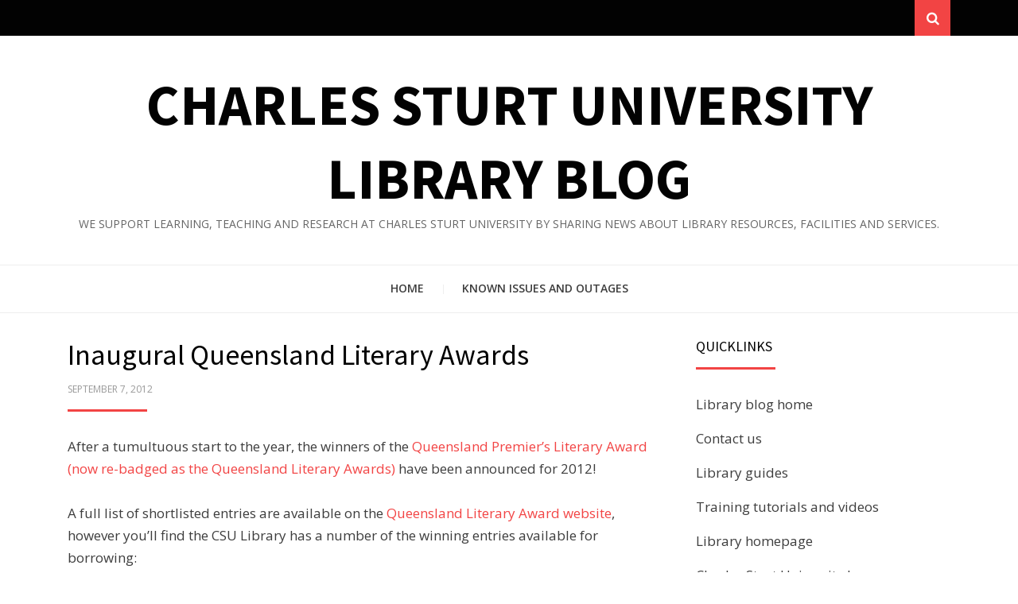

--- FILE ---
content_type: text/html; charset=UTF-8
request_url: https://library-blog.csu.edu.au/2012/09/07/inaugural-queensland-literary-awards/
body_size: 15912
content:
<!DOCTYPE html>
<html lang="en-AU">
<head >
<!-- Google Tag Manager -->
<script>(function(w,d,s,l,i){w[l]=w[l]||[];w[l].push({'gtm.start': new Date().getTime(),event:'gtm.js'});var f=d.getElementsByTagName(s)[0], j=d.createElement(s),dl=l!='dataLayer'?'&l='+l:'';j.async=true;j.src='https://www.googletagmanager.com/gtm.js?id='+i+dl;f.parentNode.insertBefore(j,f);})(window,document,'script','dataLayer','GTM-N6R23L4');</script>
<!-- End Google Tag Manager -->
<meta charset="UTF-8">
<meta name="viewport" content="width=device-width, initial-scale=1.0">
<link rel="profile" href="https://gmpg.org/xfn/11">
<link rel="pingback" href="https://library-blog.csu.edu.au/xmlrpc.php" />

<title>Inaugural Queensland Literary Awards &#8211; Charles Sturt University Library Blog</title>
<meta name='robots' content='max-image-preview:large' />
	<style>img:is([sizes="auto" i], [sizes^="auto," i]) { contain-intrinsic-size: 3000px 1500px }</style>
	<link rel='dns-prefetch' href='//stats.wp.com' />
<link rel='dns-prefetch' href='//fonts.googleapis.com' />
<link rel='dns-prefetch' href='//widgets.wp.com' />
<link rel='dns-prefetch' href='//s0.wp.com' />
<link rel='dns-prefetch' href='//0.gravatar.com' />
<link rel='dns-prefetch' href='//1.gravatar.com' />
<link rel='dns-prefetch' href='//2.gravatar.com' />
<link rel="alternate" type="application/rss+xml" title="Charles Sturt University Library Blog &raquo; Feed" href="https://library-blog.csu.edu.au/feed/" />
<link rel="alternate" type="application/rss+xml" title="Charles Sturt University Library Blog &raquo; Comments Feed" href="https://library-blog.csu.edu.au/comments/feed/" />
<script type="text/javascript">
/* <![CDATA[ */
window._wpemojiSettings = {"baseUrl":"https:\/\/s.w.org\/images\/core\/emoji\/15.0.3\/72x72\/","ext":".png","svgUrl":"https:\/\/s.w.org\/images\/core\/emoji\/15.0.3\/svg\/","svgExt":".svg","source":{"concatemoji":"https:\/\/library-blog.csu.edu.au\/wp-includes\/js\/wp-emoji-release.min.js?ver=6.7.1"}};
/*! This file is auto-generated */
!function(i,n){var o,s,e;function c(e){try{var t={supportTests:e,timestamp:(new Date).valueOf()};sessionStorage.setItem(o,JSON.stringify(t))}catch(e){}}function p(e,t,n){e.clearRect(0,0,e.canvas.width,e.canvas.height),e.fillText(t,0,0);var t=new Uint32Array(e.getImageData(0,0,e.canvas.width,e.canvas.height).data),r=(e.clearRect(0,0,e.canvas.width,e.canvas.height),e.fillText(n,0,0),new Uint32Array(e.getImageData(0,0,e.canvas.width,e.canvas.height).data));return t.every(function(e,t){return e===r[t]})}function u(e,t,n){switch(t){case"flag":return n(e,"\ud83c\udff3\ufe0f\u200d\u26a7\ufe0f","\ud83c\udff3\ufe0f\u200b\u26a7\ufe0f")?!1:!n(e,"\ud83c\uddfa\ud83c\uddf3","\ud83c\uddfa\u200b\ud83c\uddf3")&&!n(e,"\ud83c\udff4\udb40\udc67\udb40\udc62\udb40\udc65\udb40\udc6e\udb40\udc67\udb40\udc7f","\ud83c\udff4\u200b\udb40\udc67\u200b\udb40\udc62\u200b\udb40\udc65\u200b\udb40\udc6e\u200b\udb40\udc67\u200b\udb40\udc7f");case"emoji":return!n(e,"\ud83d\udc26\u200d\u2b1b","\ud83d\udc26\u200b\u2b1b")}return!1}function f(e,t,n){var r="undefined"!=typeof WorkerGlobalScope&&self instanceof WorkerGlobalScope?new OffscreenCanvas(300,150):i.createElement("canvas"),a=r.getContext("2d",{willReadFrequently:!0}),o=(a.textBaseline="top",a.font="600 32px Arial",{});return e.forEach(function(e){o[e]=t(a,e,n)}),o}function t(e){var t=i.createElement("script");t.src=e,t.defer=!0,i.head.appendChild(t)}"undefined"!=typeof Promise&&(o="wpEmojiSettingsSupports",s=["flag","emoji"],n.supports={everything:!0,everythingExceptFlag:!0},e=new Promise(function(e){i.addEventListener("DOMContentLoaded",e,{once:!0})}),new Promise(function(t){var n=function(){try{var e=JSON.parse(sessionStorage.getItem(o));if("object"==typeof e&&"number"==typeof e.timestamp&&(new Date).valueOf()<e.timestamp+604800&&"object"==typeof e.supportTests)return e.supportTests}catch(e){}return null}();if(!n){if("undefined"!=typeof Worker&&"undefined"!=typeof OffscreenCanvas&&"undefined"!=typeof URL&&URL.createObjectURL&&"undefined"!=typeof Blob)try{var e="postMessage("+f.toString()+"("+[JSON.stringify(s),u.toString(),p.toString()].join(",")+"));",r=new Blob([e],{type:"text/javascript"}),a=new Worker(URL.createObjectURL(r),{name:"wpTestEmojiSupports"});return void(a.onmessage=function(e){c(n=e.data),a.terminate(),t(n)})}catch(e){}c(n=f(s,u,p))}t(n)}).then(function(e){for(var t in e)n.supports[t]=e[t],n.supports.everything=n.supports.everything&&n.supports[t],"flag"!==t&&(n.supports.everythingExceptFlag=n.supports.everythingExceptFlag&&n.supports[t]);n.supports.everythingExceptFlag=n.supports.everythingExceptFlag&&!n.supports.flag,n.DOMReady=!1,n.readyCallback=function(){n.DOMReady=!0}}).then(function(){return e}).then(function(){var e;n.supports.everything||(n.readyCallback(),(e=n.source||{}).concatemoji?t(e.concatemoji):e.wpemoji&&e.twemoji&&(t(e.twemoji),t(e.wpemoji)))}))}((window,document),window._wpemojiSettings);
/* ]]> */
</script>
<style id='wp-emoji-styles-inline-css' type='text/css'>

	img.wp-smiley, img.emoji {
		display: inline !important;
		border: none !important;
		box-shadow: none !important;
		height: 1em !important;
		width: 1em !important;
		margin: 0 0.07em !important;
		vertical-align: -0.1em !important;
		background: none !important;
		padding: 0 !important;
	}
</style>
<link rel='stylesheet' id='wp-block-library-css' href='https://library-blog.csu.edu.au/wp-includes/css/dist/block-library/style.min.css?ver=6.7.1' type='text/css' media='all' />
<style id='collapsing-archives-style-inline-css' type='text/css'>


</style>
<link rel='stylesheet' id='mediaelement-css' href='https://library-blog.csu.edu.au/wp-includes/js/mediaelement/mediaelementplayer-legacy.min.css?ver=4.2.17' type='text/css' media='all' />
<link rel='stylesheet' id='wp-mediaelement-css' href='https://library-blog.csu.edu.au/wp-includes/js/mediaelement/wp-mediaelement.min.css?ver=6.7.1' type='text/css' media='all' />
<style id='jetpack-sharing-buttons-style-inline-css' type='text/css'>
.jetpack-sharing-buttons__services-list{display:flex;flex-direction:row;flex-wrap:wrap;gap:0;list-style-type:none;margin:5px;padding:0}.jetpack-sharing-buttons__services-list.has-small-icon-size{font-size:12px}.jetpack-sharing-buttons__services-list.has-normal-icon-size{font-size:16px}.jetpack-sharing-buttons__services-list.has-large-icon-size{font-size:24px}.jetpack-sharing-buttons__services-list.has-huge-icon-size{font-size:36px}@media print{.jetpack-sharing-buttons__services-list{display:none!important}}.editor-styles-wrapper .wp-block-jetpack-sharing-buttons{gap:0;padding-inline-start:0}ul.jetpack-sharing-buttons__services-list.has-background{padding:1.25em 2.375em}
</style>
<style id='classic-theme-styles-inline-css' type='text/css'>
/*! This file is auto-generated */
.wp-block-button__link{color:#fff;background-color:#32373c;border-radius:9999px;box-shadow:none;text-decoration:none;padding:calc(.667em + 2px) calc(1.333em + 2px);font-size:1.125em}.wp-block-file__button{background:#32373c;color:#fff;text-decoration:none}
</style>
<style id='global-styles-inline-css' type='text/css'>
:root{--wp--preset--aspect-ratio--square: 1;--wp--preset--aspect-ratio--4-3: 4/3;--wp--preset--aspect-ratio--3-4: 3/4;--wp--preset--aspect-ratio--3-2: 3/2;--wp--preset--aspect-ratio--2-3: 2/3;--wp--preset--aspect-ratio--16-9: 16/9;--wp--preset--aspect-ratio--9-16: 9/16;--wp--preset--color--black: #000000;--wp--preset--color--cyan-bluish-gray: #abb8c3;--wp--preset--color--white: #ffffff;--wp--preset--color--pale-pink: #f78da7;--wp--preset--color--vivid-red: #cf2e2e;--wp--preset--color--luminous-vivid-orange: #ff6900;--wp--preset--color--luminous-vivid-amber: #fcb900;--wp--preset--color--light-green-cyan: #7bdcb5;--wp--preset--color--vivid-green-cyan: #00d084;--wp--preset--color--pale-cyan-blue: #8ed1fc;--wp--preset--color--vivid-cyan-blue: #0693e3;--wp--preset--color--vivid-purple: #9b51e0;--wp--preset--gradient--vivid-cyan-blue-to-vivid-purple: linear-gradient(135deg,rgba(6,147,227,1) 0%,rgb(155,81,224) 100%);--wp--preset--gradient--light-green-cyan-to-vivid-green-cyan: linear-gradient(135deg,rgb(122,220,180) 0%,rgb(0,208,130) 100%);--wp--preset--gradient--luminous-vivid-amber-to-luminous-vivid-orange: linear-gradient(135deg,rgba(252,185,0,1) 0%,rgba(255,105,0,1) 100%);--wp--preset--gradient--luminous-vivid-orange-to-vivid-red: linear-gradient(135deg,rgba(255,105,0,1) 0%,rgb(207,46,46) 100%);--wp--preset--gradient--very-light-gray-to-cyan-bluish-gray: linear-gradient(135deg,rgb(238,238,238) 0%,rgb(169,184,195) 100%);--wp--preset--gradient--cool-to-warm-spectrum: linear-gradient(135deg,rgb(74,234,220) 0%,rgb(151,120,209) 20%,rgb(207,42,186) 40%,rgb(238,44,130) 60%,rgb(251,105,98) 80%,rgb(254,248,76) 100%);--wp--preset--gradient--blush-light-purple: linear-gradient(135deg,rgb(255,206,236) 0%,rgb(152,150,240) 100%);--wp--preset--gradient--blush-bordeaux: linear-gradient(135deg,rgb(254,205,165) 0%,rgb(254,45,45) 50%,rgb(107,0,62) 100%);--wp--preset--gradient--luminous-dusk: linear-gradient(135deg,rgb(255,203,112) 0%,rgb(199,81,192) 50%,rgb(65,88,208) 100%);--wp--preset--gradient--pale-ocean: linear-gradient(135deg,rgb(255,245,203) 0%,rgb(182,227,212) 50%,rgb(51,167,181) 100%);--wp--preset--gradient--electric-grass: linear-gradient(135deg,rgb(202,248,128) 0%,rgb(113,206,126) 100%);--wp--preset--gradient--midnight: linear-gradient(135deg,rgb(2,3,129) 0%,rgb(40,116,252) 100%);--wp--preset--font-size--small: 13px;--wp--preset--font-size--medium: 20px;--wp--preset--font-size--large: 36px;--wp--preset--font-size--x-large: 42px;--wp--preset--spacing--20: 0.44rem;--wp--preset--spacing--30: 0.67rem;--wp--preset--spacing--40: 1rem;--wp--preset--spacing--50: 1.5rem;--wp--preset--spacing--60: 2.25rem;--wp--preset--spacing--70: 3.38rem;--wp--preset--spacing--80: 5.06rem;--wp--preset--shadow--natural: 6px 6px 9px rgba(0, 0, 0, 0.2);--wp--preset--shadow--deep: 12px 12px 50px rgba(0, 0, 0, 0.4);--wp--preset--shadow--sharp: 6px 6px 0px rgba(0, 0, 0, 0.2);--wp--preset--shadow--outlined: 6px 6px 0px -3px rgba(255, 255, 255, 1), 6px 6px rgba(0, 0, 0, 1);--wp--preset--shadow--crisp: 6px 6px 0px rgba(0, 0, 0, 1);}:where(.is-layout-flex){gap: 0.5em;}:where(.is-layout-grid){gap: 0.5em;}body .is-layout-flex{display: flex;}.is-layout-flex{flex-wrap: wrap;align-items: center;}.is-layout-flex > :is(*, div){margin: 0;}body .is-layout-grid{display: grid;}.is-layout-grid > :is(*, div){margin: 0;}:where(.wp-block-columns.is-layout-flex){gap: 2em;}:where(.wp-block-columns.is-layout-grid){gap: 2em;}:where(.wp-block-post-template.is-layout-flex){gap: 1.25em;}:where(.wp-block-post-template.is-layout-grid){gap: 1.25em;}.has-black-color{color: var(--wp--preset--color--black) !important;}.has-cyan-bluish-gray-color{color: var(--wp--preset--color--cyan-bluish-gray) !important;}.has-white-color{color: var(--wp--preset--color--white) !important;}.has-pale-pink-color{color: var(--wp--preset--color--pale-pink) !important;}.has-vivid-red-color{color: var(--wp--preset--color--vivid-red) !important;}.has-luminous-vivid-orange-color{color: var(--wp--preset--color--luminous-vivid-orange) !important;}.has-luminous-vivid-amber-color{color: var(--wp--preset--color--luminous-vivid-amber) !important;}.has-light-green-cyan-color{color: var(--wp--preset--color--light-green-cyan) !important;}.has-vivid-green-cyan-color{color: var(--wp--preset--color--vivid-green-cyan) !important;}.has-pale-cyan-blue-color{color: var(--wp--preset--color--pale-cyan-blue) !important;}.has-vivid-cyan-blue-color{color: var(--wp--preset--color--vivid-cyan-blue) !important;}.has-vivid-purple-color{color: var(--wp--preset--color--vivid-purple) !important;}.has-black-background-color{background-color: var(--wp--preset--color--black) !important;}.has-cyan-bluish-gray-background-color{background-color: var(--wp--preset--color--cyan-bluish-gray) !important;}.has-white-background-color{background-color: var(--wp--preset--color--white) !important;}.has-pale-pink-background-color{background-color: var(--wp--preset--color--pale-pink) !important;}.has-vivid-red-background-color{background-color: var(--wp--preset--color--vivid-red) !important;}.has-luminous-vivid-orange-background-color{background-color: var(--wp--preset--color--luminous-vivid-orange) !important;}.has-luminous-vivid-amber-background-color{background-color: var(--wp--preset--color--luminous-vivid-amber) !important;}.has-light-green-cyan-background-color{background-color: var(--wp--preset--color--light-green-cyan) !important;}.has-vivid-green-cyan-background-color{background-color: var(--wp--preset--color--vivid-green-cyan) !important;}.has-pale-cyan-blue-background-color{background-color: var(--wp--preset--color--pale-cyan-blue) !important;}.has-vivid-cyan-blue-background-color{background-color: var(--wp--preset--color--vivid-cyan-blue) !important;}.has-vivid-purple-background-color{background-color: var(--wp--preset--color--vivid-purple) !important;}.has-black-border-color{border-color: var(--wp--preset--color--black) !important;}.has-cyan-bluish-gray-border-color{border-color: var(--wp--preset--color--cyan-bluish-gray) !important;}.has-white-border-color{border-color: var(--wp--preset--color--white) !important;}.has-pale-pink-border-color{border-color: var(--wp--preset--color--pale-pink) !important;}.has-vivid-red-border-color{border-color: var(--wp--preset--color--vivid-red) !important;}.has-luminous-vivid-orange-border-color{border-color: var(--wp--preset--color--luminous-vivid-orange) !important;}.has-luminous-vivid-amber-border-color{border-color: var(--wp--preset--color--luminous-vivid-amber) !important;}.has-light-green-cyan-border-color{border-color: var(--wp--preset--color--light-green-cyan) !important;}.has-vivid-green-cyan-border-color{border-color: var(--wp--preset--color--vivid-green-cyan) !important;}.has-pale-cyan-blue-border-color{border-color: var(--wp--preset--color--pale-cyan-blue) !important;}.has-vivid-cyan-blue-border-color{border-color: var(--wp--preset--color--vivid-cyan-blue) !important;}.has-vivid-purple-border-color{border-color: var(--wp--preset--color--vivid-purple) !important;}.has-vivid-cyan-blue-to-vivid-purple-gradient-background{background: var(--wp--preset--gradient--vivid-cyan-blue-to-vivid-purple) !important;}.has-light-green-cyan-to-vivid-green-cyan-gradient-background{background: var(--wp--preset--gradient--light-green-cyan-to-vivid-green-cyan) !important;}.has-luminous-vivid-amber-to-luminous-vivid-orange-gradient-background{background: var(--wp--preset--gradient--luminous-vivid-amber-to-luminous-vivid-orange) !important;}.has-luminous-vivid-orange-to-vivid-red-gradient-background{background: var(--wp--preset--gradient--luminous-vivid-orange-to-vivid-red) !important;}.has-very-light-gray-to-cyan-bluish-gray-gradient-background{background: var(--wp--preset--gradient--very-light-gray-to-cyan-bluish-gray) !important;}.has-cool-to-warm-spectrum-gradient-background{background: var(--wp--preset--gradient--cool-to-warm-spectrum) !important;}.has-blush-light-purple-gradient-background{background: var(--wp--preset--gradient--blush-light-purple) !important;}.has-blush-bordeaux-gradient-background{background: var(--wp--preset--gradient--blush-bordeaux) !important;}.has-luminous-dusk-gradient-background{background: var(--wp--preset--gradient--luminous-dusk) !important;}.has-pale-ocean-gradient-background{background: var(--wp--preset--gradient--pale-ocean) !important;}.has-electric-grass-gradient-background{background: var(--wp--preset--gradient--electric-grass) !important;}.has-midnight-gradient-background{background: var(--wp--preset--gradient--midnight) !important;}.has-small-font-size{font-size: var(--wp--preset--font-size--small) !important;}.has-medium-font-size{font-size: var(--wp--preset--font-size--medium) !important;}.has-large-font-size{font-size: var(--wp--preset--font-size--large) !important;}.has-x-large-font-size{font-size: var(--wp--preset--font-size--x-large) !important;}
:where(.wp-block-post-template.is-layout-flex){gap: 1.25em;}:where(.wp-block-post-template.is-layout-grid){gap: 1.25em;}
:where(.wp-block-columns.is-layout-flex){gap: 2em;}:where(.wp-block-columns.is-layout-grid){gap: 2em;}
:root :where(.wp-block-pullquote){font-size: 1.5em;line-height: 1.6;}
</style>
<link rel='stylesheet' id='arcane-bootstrap-css' href='https://library-blog.csu.edu.au/wp-content/themes/arcane/css/bootstrap.css?ver=6.7.1' type='text/css' media='all' />
<link rel='stylesheet' id='arcane-fontawesome-css' href='https://library-blog.csu.edu.au/wp-content/themes/arcane/css/font-awesome.css?ver=6.7.1' type='text/css' media='all' />
<link rel='stylesheet' id='arcane-animate-css' href='https://library-blog.csu.edu.au/wp-content/themes/arcane/css/animate.css?ver=6.7.1' type='text/css' media='all' />
<link rel='stylesheet' id='arcane-fonts-css' href='https://fonts.googleapis.com/css?family=Source+Sans+Pro%3A200%2C300%2C400%2C700%2C200italic%2C300italic%2C400italic%2C700italic%7COpen+Sans%3A300italic%2C400italic%2C600italic%2C700italic%2C800italic%2C400%2C300%2C600%2C700%2C800&#038;subset=latin%2Clatin-ext' type='text/css' media='all' />
<link rel='stylesheet' id='arcane-style-css' href='https://library-blog.csu.edu.au/wp-content/themes/arcane/style.css?ver=6.7.1' type='text/css' media='all' />
<style id='arcane-style-inline-css' type='text/css'>
.credits-designer{display:none;}
</style>
<link rel='stylesheet' id='social-logos-css' href='https://library-blog.csu.edu.au/wp-content/plugins/jetpack/_inc/social-logos/social-logos.min.css?ver=13.6.1' type='text/css' media='all' />
<link rel='stylesheet' id='jetpack_css-css' href='https://library-blog.csu.edu.au/wp-content/plugins/jetpack/css/jetpack.css?ver=13.6.1' type='text/css' media='all' />
<script type="text/javascript" src="https://library-blog.csu.edu.au/wp-includes/js/jquery/jquery.min.js?ver=3.7.1" id="jquery-core-js"></script>
<script type="text/javascript" src="https://library-blog.csu.edu.au/wp-includes/js/jquery/jquery-migrate.min.js?ver=3.4.1" id="jquery-migrate-js"></script>
<script type="text/javascript" id="ai-js-js-extra">
/* <![CDATA[ */
var MyAjax = {"ajaxurl":"https:\/\/library-blog.csu.edu.au\/wp-admin\/admin-ajax.php","security":"40651c89d6"};
/* ]]> */
</script>
<script type="text/javascript" src="https://library-blog.csu.edu.au/wp-content/plugins/advanced-iframe/js/ai.min.js?ver=1" id="ai-js-js"></script>
<link rel="https://api.w.org/" href="https://library-blog.csu.edu.au/wp-json/" /><link rel="alternate" title="JSON" type="application/json" href="https://library-blog.csu.edu.au/wp-json/wp/v2/posts/720" /><link rel="EditURI" type="application/rsd+xml" title="RSD" href="https://library-blog.csu.edu.au/xmlrpc.php?rsd" />
<meta name="generator" content="WordPress 6.7.1" />
<link rel="canonical" href="https://library-blog.csu.edu.au/2012/09/07/inaugural-queensland-literary-awards/" />
<link rel='shortlink' href='https://library-blog.csu.edu.au/?p=720' />
<link rel="alternate" title="oEmbed (JSON)" type="application/json+oembed" href="https://library-blog.csu.edu.au/wp-json/oembed/1.0/embed?url=https%3A%2F%2Flibrary-blog.csu.edu.au%2F2012%2F09%2F07%2Finaugural-queensland-literary-awards%2F" />
<link rel="alternate" title="oEmbed (XML)" type="text/xml+oembed" href="https://library-blog.csu.edu.au/wp-json/oembed/1.0/embed?url=https%3A%2F%2Flibrary-blog.csu.edu.au%2F2012%2F09%2F07%2Finaugural-queensland-literary-awards%2F&#038;format=xml" />
<style type='text/css'></style>
	<style>img#wpstats{display:none}</style>
		
	
	
<!-- Jetpack Open Graph Tags -->
<meta property="og:type" content="article" />
<meta property="og:title" content="Inaugural Queensland Literary Awards" />
<meta property="og:url" content="https://library-blog.csu.edu.au/2012/09/07/inaugural-queensland-literary-awards/" />
<meta property="og:description" content="After a tumultuous start to the year, the winners of the Queensland Premier&#8217;s Literary Award (now re-badged as the Queensland Literary Awards) have been announced for 2012! A full list of sho…" />
<meta property="article:published_time" content="2012-09-07T06:51:00+00:00" />
<meta property="article:modified_time" content="2018-12-07T00:53:54+00:00" />
<meta property="og:site_name" content="Charles Sturt University Library Blog" />
<meta property="og:image" content="https://library-blog.csu.edu.au/wp-content/uploads/sites/7/2012/09/2023491_orig.jpg" />
<meta property="og:image:width" content="128" />
<meta property="og:image:height" content="200" />
<meta property="og:image:alt" content="" />
<meta name="twitter:text:title" content="Inaugural Queensland Literary Awards" />
<meta name="twitter:image" content="https://library-blog.csu.edu.au/wp-content/uploads/sites/7/2012/09/2023491_orig.jpg?w=144" />
<meta name="twitter:card" content="summary" />

<!-- End Jetpack Open Graph Tags -->
<link rel="icon" href="https://library-blog.csu.edu.au/wp-content/uploads/sites/7/2024/02/cropped-favicon.blog_-32x32.png" sizes="32x32" />
<link rel="icon" href="https://library-blog.csu.edu.au/wp-content/uploads/sites/7/2024/02/cropped-favicon.blog_-192x192.png" sizes="192x192" />
<link rel="apple-touch-icon" href="https://library-blog.csu.edu.au/wp-content/uploads/sites/7/2024/02/cropped-favicon.blog_-180x180.png" />
<meta name="msapplication-TileImage" content="https://library-blog.csu.edu.au/wp-content/uploads/sites/7/2024/02/cropped-favicon.blog_-270x270.png" />
</head>
<body class="post-template-default single single-post postid-720 single-format-standard group-blog has-site-branding has-wide-theme-style has-alternate-featured-image has-right-sidebar has-excerpt" itemscope itemtype="https://schema.org/WebPage">

<div id="page" class="site-wrapper site">
<!-- Google Tag Manager (noscript) -->
<noscript><iframe src="https://www.googletagmanager.com/ns.html?id=GTM-N6R23L4" height="0" width="0" style="display:none;visibility:hidden"></iframe></noscript>
<!-- End Google Tag Manager (noscript) -->

		<section class="site-bar">
		<div class="container">
			<div class="row">
				<div class="col-social-menu col-xs-9 col-sm-10 col-md-10 col-lg-10 col-xl-10">
									</div><!-- .col-* -->
				<div class="col-search col-xs-3 col-sm-2 col-md-2 col-lg-2 col-xl-2">
					<div class="search-control-wrapper">
						<a href="#" title="Search" class="search-control">
							<span class="screen-reader-text">Search</span>
						</a>
					</div><!-- .site-sub-navigation -->
				</div><!-- .col-* -->
			</div><!-- .row -->
		</div><!-- .container -->
	</section><!-- .site-bar -->

	<header id="masthead" class="site-header" role="banner" itemscope itemtype="https://schema.org/WPHeader">
		<div class="container">
			<div class="row">
				<div class="col-xl-12">

					<div class="site-header-inside">

						<div class="site-branding-wrapper">
							<div class="site-logo-wrapper" itemscope itemtype="https://schema.org/Organization"></div>
							<div class="site-branding">
								<h2 class="site-title" itemprop="headline"><a href="https://library-blog.csu.edu.au/" title="Charles Sturt University Library Blog" rel="home">Charles Sturt University Library Blog</a></h2>
																<h3 class="site-description" itemprop="description">We support learning, teaching and research at Charles Sturt University by sharing news about Library resources, facilities and services.</h3>
															</div>
						</div><!-- .site-branding-wrapper -->

						<div class="toggle-menu-wrapper">
							<a href="#main-navigation-responsive" title="Menu" class="toggle-menu-control">
								<span class="screen-reader-text">Menu</span>
							</a>
						</div>

					</div><!-- .site-header-inside -->

				</div><!-- .col-xl-12 -->
			</div><!-- .row -->
		</div><!-- .container -->
	</header><!-- #masthead -->

	<nav id="site-navigation" class="main-navigation" role="navigation" itemscope itemtype="https://schema.org/SiteNavigationElement">
		<div class="container">
			<div class="row">
				<div class="col-xl-12">

					<div class="main-navigation-inside">

						<a class="skip-link screen-reader-text" href="#content">Skip to content</a>

						<div class="site-primary-menu"><ul class="primary-menu sf-menu">
<li ><a href="https://library-blog.csu.edu.au/">Home</a></li><li class="page_item page-item-8358"><a href="https://library-blog.csu.edu.au/known-issues-and-outages/">Known issues and outages</a></li>
</ul></div>

					</div><!-- .main-navigation-inside -->

				</div><!-- .col-xl-12 -->
			</div><!-- .row -->
		</div><!-- .container -->
	</nav><!-- .main-navigation -->

	

	<div id="content" class="site-content">

	<div class="container">
		<div class="row">

			<div id="primary" class="content-area col-xs-12 col-sm-12 col-md-12 col-lg-8 col-xl-8">
				<main id="main" class="site-main" role="main">

				
					
<article id="post-720" class="post-720 post type-post status-publish format-standard has-post-thumbnail hentry category-uncategorised" itemscope itemtype="https://schema.org/CreativeWork">

	<div class="entry-header-wrapper">
		<header class="entry-header">
			<h1 class="entry-title" itemprop="headline">Inaugural Queensland Literary Awards</h1>		</header><!-- .entry-header -->

		<div class="entry-meta entry-meta-header-after">
			<ul>
								<li><span class="posted-on"><span class="screen-reader-text">Posted on</span><a href="https://library-blog.csu.edu.au/2012/09/07/inaugural-queensland-literary-awards/" rel="bookmark"> <time class="entry-date published" datetime="2012-09-07T06:51:00+10:00" itemprop="datePublished">September 7, 2012</time><time class="updated" datetime="2018-12-07T00:53:54+11:00" itemprop="dateModified">December 7, 2018</time></a></span></li>
							</ul>
		</div><!-- .entry-meta -->
	</div><!-- .entry-header-wrapper -->

	<div class="entry-content" itemprop="text">
		<p>
After a tumultuous start to the year, the winners of the <a href="http://www.queenslandliteraryawards.com/index.html" target="_blank">Queensland Premier&#8217;s Literary Award (now re-badged as the Queensland Literary Awards)</a> have been announced for 2012!</p>
<p>A full list of shortlisted entries are available on the <a href="http://www.queenslandliteraryawards.com/queensland-literary-awards-shortlist.html" target="_blank">Queensland Literary Award website</a>, however you&#8217;ll find the CSU Library has a number of the winning entries available for borrowing:</p>
<div class="separator" style="clear: both; text-align: center;">
</div>
<blockquote class="tr_bq"><p>
<a href="http://2.bp.blogspot.com/-mxiPV9-K7PI/UEmXU77IRFI/AAAAAAAAHqc/khb2F8IzqIE/s1600/2023491_orig.jpg" imageanchor="1" style="clear: right; float: right; margin-bottom: 1em; margin-left: 1em;"><img decoding="async" border="0" height="200" src="https://library-blog.csu.edu.au/wp-content/uploads/sites/7/2012/09/2023491_orig.jpg" width="128" /></a>Winner: Drama Script (Stage) <br />
<b>War Crimes</b> by Angela Betzien &#8211; <a href="http://primo.unilinc.edu.au/primo_library/libweb/action/dlDisplay.do?vid=CSU&amp;docId=aleph002158143" target="_blank">Check Availability</a></p>
<p>Winner: Science Book <br />
&nbsp;<b>Sex, Genes and Rock ‘n’ Roll</b><i>&nbsp; </i>by Rob Brooks &#8211; <a href="http://www.csuau.eblib.com.ezproxy.csu.edu.au/patron/FullRecord.aspx?p=728612" target="_blank">Check Availability&nbsp; </a></p>
<p>Winner: History Book <br />
<b>Biggest Estate on Earth: How Aborigines Made Australia </b>by Bill Gammage &#8211; <a href="http://primo.unilinc.edu.au/primo_library/libweb/action/dlDisplay.do?vid=CSU&amp;docId=aleph002159830" target="_blank">Check Availability</a></p>
<p><a href="http://4.bp.blogspot.com/-CAWVtzJm-ik/UEmXgxYup5I/AAAAAAAAHqk/YHticG9aRMQ/s1600/4654315_orig.jpg" imageanchor="1" style="clear: right; float: right; margin-bottom: 1em; margin-left: 1em;"><img decoding="async" border="0" height="200" src="https://library-blog.csu.edu.au/wp-content/uploads/sites/7/2012/09/4654315_orig.jpg" width="137" /></a>Winner: Fiction<br />
<b>Cold Ligh</b><u><b>t</b></u><i> by </i>Frank Moorhouse &#8211; <a href="http://primo.unilinc.edu.au/primo_library/libweb/action/dlDisplay.do?vid=CSU&amp;docId=aleph002180656" target="_blank">Check Availability</a><i></i></p>
<p>Winner: Australian Short Story collection &#8211; Steele Rudd Award<br />
<b>Forecast: Turbulence</b> by Janette&nbsp;Turner&nbsp;Hospital &#8211; <a href="http://primo.unilinc.edu.au/primo_library/libweb/action/dlDisplay.do?vid=CSU&amp;docId=aleph002186002" target="_blank">Check Availability</a></p>
<p>Winner: Children&#8217;s Book Award<br />
<b>Kumiko and the Shadow Catchers</b> by Briony&nbsp;Stewart &#8211; <a href="http://primo.unilinc.edu.au/primo_library/libweb/action/dlDisplay.do?vid=CSU&amp;docId=aleph002077441" target="_blank">Check Availability</a><a href="http://primo.unilinc.edu.au/primo_library/libweb/action/dlDisplay.do?vid=CSU&amp;docId=aleph002077441" target="_blank">&nbsp; </a></p>
<p>Winner: Television Script<br />
<b><a href="http://www.abc.net.au/tv/mabo/movie/" target="_blank">Mabo</a> </b>by Sue Smith &#8211; <a href="http://primo.unilinc.edu.au/primo_library/libweb/action/dlDisplay.do?vid=CSU&amp;docId=aleph002256144" target="_blank">Check Availability </a></p>
<p><a href="http://2.bp.blogspot.com/-jEYKSggjJgg/UEmXxtjwx5I/AAAAAAAAHqs/QYWZ2Kqp7Dk/s1600/7523215.jpg" imageanchor="1" style="clear: right; float: right; margin-bottom: 1em; margin-left: 1em;"><img decoding="async" border="0" height="200" src="https://library-blog.csu.edu.au/wp-content/uploads/sites/7/2012/09/7523215.jpg" width="123" /></a>Winner: Literary or Media Work Advancing Public Debate – Harry Williams Award<br />
<b>The Australian moment : how we were made for these times</b> by George Megalogenis &#8211; <a href="http://primo.unilinc.edu.au/primo_library/libweb/action/dlDisplay.do?vid=CSU&amp;docId=aleph002234249" target="_blank">Check Availability</a></p></blockquote>
<p>&nbsp;If you&#8217;re interested in learning more about the events leading up to the rebirth of the Queensland Literary Awards, check out this <a href="http://theconversation.edu.au/queensland-announces-literary-award-winners-no-thanks-to-newman-9322" target="_blank">piece from The Conversation</a></p>
<p>Visit the <a href="https://www.facebook.com/QueenslandLiteraryAwards" target="_blank">Queensland Literary Award Facebook page</a></p>
<div class="sharedaddy sd-sharing-enabled"><div class="robots-nocontent sd-block sd-social sd-social-icon-text sd-sharing"><h3 class="sd-title">Share this:</h3><div class="sd-content"><ul><li class="share-facebook"><a rel="nofollow noopener noreferrer" data-shared="sharing-facebook-720" class="share-facebook sd-button share-icon" href="https://library-blog.csu.edu.au/2012/09/07/inaugural-queensland-literary-awards/?share=facebook" target="_blank" title="Click to share on Facebook" ><span>Facebook</span></a></li><li class="share-x"><a rel="nofollow noopener noreferrer" data-shared="sharing-x-720" class="share-x sd-button share-icon" href="https://library-blog.csu.edu.au/2012/09/07/inaugural-queensland-literary-awards/?share=x" target="_blank" title="Click to share on X" ><span>X</span></a></li><li class="share-end"></li></ul></div></div></div><div class='sharedaddy sd-block sd-like jetpack-likes-widget-wrapper jetpack-likes-widget-unloaded' id='like-post-wrapper-247221106-720-697eabb36de1e' data-src='https://widgets.wp.com/likes/?ver=13.6.1#blog_id=247221106&amp;post_id=720&amp;origin=library-blog.csu.edu.au&amp;obj_id=247221106-720-697eabb36de1e&amp;n=1' data-name='like-post-frame-247221106-720-697eabb36de1e' data-title='Like or Reblog'><h3 class="sd-title">Like this:</h3><div class='likes-widget-placeholder post-likes-widget-placeholder' style='height: 55px;'><span class='button'><span>Like</span></span> <span class="loading">Loading...</span></div><span class='sd-text-color'></span><a class='sd-link-color'></a></div>
<div class="wp-block-group has-border-color" style="border-style:none;border-width:0px;margin-top:32px;margin-bottom:32px;padding-top:0px;padding-right:0px;padding-bottom:0px;padding-left:0px"><div class="wp-block-group__inner-container is-layout-flow wp-block-group-is-layout-flow">
	
	<hr class="wp-block-separator has-alpha-channel-opacity is-style-wide" style="margin-bottom:24px"/>
	

	
	<h3 class="wp-block-heading has-text-align-center" style="margin-top:4px;margin-bottom:10px">Discover more from Charles Sturt University Library Blog</h3>
	

	
	<p class="has-text-align-center" style="margin-top:10px;margin-bottom:10px;font-size:15px">Subscribe to get the latest posts sent to your email.</p>
	

	
	<div class="wp-block-group"><div class="wp-block-group__inner-container is-layout-constrained wp-container-core-group-is-layout-1 wp-block-group-is-layout-constrained">
			<div class="wp-block-jetpack-subscriptions__supports-newline wp-block-jetpack-subscriptions">
		<div class="wp-block-jetpack-subscriptions__container is-not-subscriber">
							<form
					action="https://wordpress.com/email-subscriptions"
					method="post"
					accept-charset="utf-8"
					data-blog="247221106"
					data-post_access_level="everybody"
					data-subscriber_email=""
					id="subscribe-blog"
				>
					<div class="wp-block-jetpack-subscriptions__form-elements">
												<p id="subscribe-email">
							<label
								id="subscribe-field-label"
								for="subscribe-field"
								class="screen-reader-text"
							>
								Type your email…							</label>
							<input
									required="required"
									type="email"
									name="email"
									class="no-border-radius "
									style="font-size: 16px;padding: 15px 23px 15px 23px;border-radius: 0px;border-width: 1px;"
									placeholder="Type your email…"
									value=""
									id="subscribe-field"
									title="Please fill in this field."
								/>						</p>
												<p id="subscribe-submit"
													>
							<input type="hidden" name="action" value="subscribe"/>
							<input type="hidden" name="blog_id" value="247221106"/>
							<input type="hidden" name="source" value="https://library-blog.csu.edu.au/2012/09/07/inaugural-queensland-literary-awards/"/>
							<input type="hidden" name="sub-type" value="subscribe-block"/>
							<input type="hidden" name="app_source" value="subscribe-block-post-end"/>
							<input type="hidden" name="redirect_fragment" value="subscribe-blog"/>
							<input type="hidden" name="lang" value="en_AU"/>
							<input type="hidden" id="_wpnonce" name="_wpnonce" value="75ccb37b5f" /><input type="hidden" name="_wp_http_referer" value="/2012/09/07/inaugural-queensland-literary-awards/" /><input type="hidden" name="post_id" value="720"/>							<button type="submit"
																	class="wp-block-button__link no-border-radius"
																									style="font-size: 16px;padding: 15px 23px 15px 23px;margin: 0; margin-left: 10px;border-radius: 0px;border-width: 1px;"
																name="jetpack_subscriptions_widget"
							>
								Subscribe							</button>
						</p>
					</div>
				</form>
								</div>
	</div>
	
	</div></div>
	
</div></div>
			</div><!-- .entry-content -->

	<footer class="entry-meta entry-meta-footer">
		<span class="cat-links">Posted in <a href="https://library-blog.csu.edu.au/category/uncategorised/" rel="category tag">Uncategorised</a></span>	</footer><!-- .entry-meta -->

</article><!-- #post-## -->

					
					
	<nav class="navigation post-navigation" aria-label="Posts">
		<h2 class="screen-reader-text">Post navigation</h2>
		<div class="nav-links"><div class="nav-previous"><a href="https://library-blog.csu.edu.au/2012/09/04/national-indigenous-literacy-day/" rel="prev"><span class="meta-nav">Prev</span> <span class="post-title">National Indigenous Literacy Day, September 5, 2012</span></a></div><div class="nav-next"><a href="https://library-blog.csu.edu.au/2012/09/11/downtime-live-chat-service/" rel="next"><span class="meta-nav">Next</span> <span class="post-title">Downtime: Live Chat Service</span></a></div></div>
	</nav>
					
				
				</main><!-- #main -->
			</div><!-- #primary -->

			<div id="site-sidebar" class="sidebar-area col-xs-12 col-sm-12 col-md-12 col-lg-4 col-xl-4">
	<div id="secondary" class="sidebar widget-area" role="complementary" itemscope itemtype="https://schema.org/WPSideBar">
				<aside id="nav_menu-2" class="widget widget_nav_menu"><h2 class="widget-title">Quicklinks</h2><div class="menu-quicklinks-container"><ul id="menu-quicklinks" class="menu"><li id="menu-item-8079" class="menu-item menu-item-type-custom menu-item-object-custom menu-item-8079"><a href="/">Library blog home</a></li>
<li id="menu-item-8080" class="menu-item menu-item-type-custom menu-item-object-custom menu-item-8080"><a href="https://library.csu.edu.au/our-libraries">Contact us</a></li>
<li id="menu-item-8081" class="menu-item menu-item-type-custom menu-item-object-custom menu-item-8081"><a href="//libguides.csu.edu.au/">Library guides</a></li>
<li id="menu-item-8082" class="menu-item menu-item-type-custom menu-item-object-custom menu-item-8082"><a href="https://www.youtube.com/user/csulibrary">Training tutorials and videos</a></li>
<li id="menu-item-8084" class="menu-item menu-item-type-custom menu-item-object-custom menu-item-8084"><a href="//www.csu.edu.au/division/library/">Library homepage</a></li>
<li id="menu-item-8085" class="menu-item menu-item-type-custom menu-item-object-custom menu-item-8085"><a href="//www.csu.edu.au/">Charles Sturt University homepage</a></li>
</ul></div></aside>
		<aside id="recent-posts-2" class="widget widget_recent_entries">
		<h2 class="widget-title">Recent Posts</h2>
		<ul>
											<li>
					<a href="https://library-blog.csu.edu.au/2026/01/20/book-of-the-month-shapeshifting/">Book of the month: Shapeshifting</a>
									</li>
											<li>
					<a href="https://library-blog.csu.edu.au/2025/12/18/elsevier-sciencedirect-renewed-for-2026/">Elsevier ScienceDirect renewed for 2026</a>
									</li>
											<li>
					<a href="https://library-blog.csu.edu.au/2025/12/05/book-of-the-month-%e1%b9%89aku-dharuk-the-bark-petitions/">Book of the Month: Ṉäku Dhäruk: The Bark Petitions</a>
									</li>
											<li>
					<a href="https://library-blog.csu.edu.au/2025/11/28/my-favourite-journal-is-no-longer-included-in-the-open-access-publishing-agreements-what-do-i-do/">My favourite journal is no longer included in the Open Access Publishing Agreements! What do I do? </a>
									</li>
											<li>
					<a href="https://library-blog.csu.edu.au/2025/11/24/research-data-management-survey-open-now/">Research Data Management Survey &#8211; open now!</a>
									</li>
					</ul>

		</aside><aside id="tag_cloud-2" class="widget widget_tag_cloud"><h2 class="widget-title">Tag cloud</h2><div class="tagcloud"><a href="https://library-blog.csu.edu.au/tag/academic-staff/" class="tag-cloud-link tag-link-43 tag-link-position-1" style="font-size: 10.077419354839pt;" aria-label="academic staff (14 items)">academic staff</a>
<a href="https://library-blog.csu.edu.au/tag/albury-wodonga/" class="tag-cloud-link tag-link-34 tag-link-position-2" style="font-size: 8.8129032258065pt;" aria-label="Albury-Wodonga (10 items)">Albury-Wodonga</a>
<a href="https://library-blog.csu.edu.au/tag/bathurst/" class="tag-cloud-link tag-link-38 tag-link-position-3" style="font-size: 13.238709677419pt;" aria-label="Bathurst (33 items)">Bathurst</a>
<a href="https://library-blog.csu.edu.au/tag/books/" class="tag-cloud-link tag-link-71 tag-link-position-4" style="font-size: 10.077419354839pt;" aria-label="Books (14 items)">Books</a>
<a href="https://library-blog.csu.edu.au/tag/christmas/" class="tag-cloud-link tag-link-72 tag-link-position-5" style="font-size: 8pt;" aria-label="Christmas (8 items)">Christmas</a>
<a href="https://library-blog.csu.edu.au/tag/databases/" class="tag-cloud-link tag-link-144 tag-link-position-6" style="font-size: 12.787096774194pt;" aria-label="databases (29 items)">databases</a>
<a href="https://library-blog.csu.edu.au/tag/de-students/" class="tag-cloud-link tag-link-67 tag-link-position-7" style="font-size: 10.077419354839pt;" aria-label="DE students (14 items)">DE students</a>
<a href="https://library-blog.csu.edu.au/tag/downtime/" class="tag-cloud-link tag-link-106 tag-link-position-8" style="font-size: 13.329032258065pt;" aria-label="downtime (34 items)">downtime</a>
<a href="https://library-blog.csu.edu.au/tag/dubbo/" class="tag-cloud-link tag-link-45 tag-link-position-9" style="font-size: 8pt;" aria-label="Dubbo (8 items)">Dubbo</a>
<a href="https://library-blog.csu.edu.au/tag/ebooks/" class="tag-cloud-link tag-link-30 tag-link-position-10" style="font-size: 11.883870967742pt;" aria-label="eBooks (23 items)">eBooks</a>
<a href="https://library-blog.csu.edu.au/tag/endnote/" class="tag-cloud-link tag-link-14 tag-link-position-11" style="font-size: 13.961290322581pt;" aria-label="endnote (40 items)">endnote</a>
<a href="https://library-blog.csu.edu.au/tag/ereserve/" class="tag-cloud-link tag-link-13 tag-link-position-12" style="font-size: 12.335483870968pt;" aria-label="ereserve (26 items)">ereserve</a>
<a href="https://library-blog.csu.edu.au/tag/events/" class="tag-cloud-link tag-link-120 tag-link-position-13" style="font-size: 10.258064516129pt;" aria-label="events (15 items)">events</a>
<a href="https://library-blog.csu.edu.au/tag/exams/" class="tag-cloud-link tag-link-20 tag-link-position-14" style="font-size: 10.98064516129pt;" aria-label="exams (18 items)">exams</a>
<a href="https://library-blog.csu.edu.au/tag/first-nations/" class="tag-cloud-link tag-link-320 tag-link-position-15" style="font-size: 9.4451612903226pt;" aria-label="First Nations (12 items)">First Nations</a>
<a href="https://library-blog.csu.edu.au/tag/general-interest/" class="tag-cloud-link tag-link-41 tag-link-position-16" style="font-size: 18.658064516129pt;" aria-label="general interest (134 items)">general interest</a>
<a href="https://library-blog.csu.edu.au/tag/holidays-observances/" class="tag-cloud-link tag-link-11 tag-link-position-17" style="font-size: 17.845161290323pt;" aria-label="holidays &amp; observances (109 items)">holidays &amp; observances</a>
<a href="https://library-blog.csu.edu.au/tag/homepage-news/" class="tag-cloud-link tag-link-294 tag-link-position-18" style="font-size: 14.864516129032pt;" aria-label="homepage news (50 items)">homepage news</a>
<a href="https://library-blog.csu.edu.au/tag/indigenous-studies/" class="tag-cloud-link tag-link-32 tag-link-position-19" style="font-size: 9.1741935483871pt;" aria-label="indigenous-studies (11 items)">indigenous-studies</a>
<a href="https://library-blog.csu.edu.au/tag/journal-databases/" class="tag-cloud-link tag-link-69 tag-link-position-20" style="font-size: 10.529032258065pt;" aria-label="journal databases (16 items)">journal databases</a>
<a href="https://library-blog.csu.edu.au/tag/learning-commons/" class="tag-cloud-link tag-link-24 tag-link-position-21" style="font-size: 13.509677419355pt;" aria-label="Learning Commons (35 items)">Learning Commons</a>
<a href="https://library-blog.csu.edu.au/tag/library/" class="tag-cloud-link tag-link-44 tag-link-position-22" style="font-size: 12.335483870968pt;" aria-label="library (26 items)">library</a>
<a href="https://library-blog.csu.edu.au/tag/library-resources/" class="tag-cloud-link tag-link-4 tag-link-position-23" style="font-size: 22pt;" aria-label="Library resources (315 items)">Library resources</a>
<a href="https://library-blog.csu.edu.au/tag/library-services/" class="tag-cloud-link tag-link-2 tag-link-position-24" style="font-size: 21.006451612903pt;" aria-label="library services (245 items)">library services</a>
<a href="https://library-blog.csu.edu.au/tag/library-staff/" class="tag-cloud-link tag-link-36 tag-link-position-25" style="font-size: 13.058064516129pt;" aria-label="library staff (31 items)">library staff</a>
<a href="https://library-blog.csu.edu.au/tag/new-ebooks/" class="tag-cloud-link tag-link-147 tag-link-position-26" style="font-size: 11.341935483871pt;" aria-label="New eBooks (20 items)">New eBooks</a>
<a href="https://library-blog.csu.edu.au/tag/new-titles/" class="tag-cloud-link tag-link-113 tag-link-position-27" style="font-size: 15.496774193548pt;" aria-label="new titles (59 items)">new titles</a>
<a href="https://library-blog.csu.edu.au/tag/online-library-workshops/" class="tag-cloud-link tag-link-12 tag-link-position-28" style="font-size: 15.587096774194pt;" aria-label="online library workshops (60 items)">online library workshops</a>
<a href="https://library-blog.csu.edu.au/tag/open-access/" class="tag-cloud-link tag-link-5 tag-link-position-29" style="font-size: 11.522580645161pt;" aria-label="Open Access (21 items)">Open Access</a>
<a href="https://library-blog.csu.edu.au/tag/opening-hours/" class="tag-cloud-link tag-link-19 tag-link-position-30" style="font-size: 14.774193548387pt;" aria-label="opening hours (49 items)">opening hours</a>
<a href="https://library-blog.csu.edu.au/tag/orange/" class="tag-cloud-link tag-link-48 tag-link-position-31" style="font-size: 8.8129032258065pt;" aria-label="Orange (10 items)">Orange</a>
<a href="https://library-blog.csu.edu.au/tag/orientation/" class="tag-cloud-link tag-link-26 tag-link-position-32" style="font-size: 13.238709677419pt;" aria-label="orientation (33 items)">orientation</a>
<a href="https://library-blog.csu.edu.au/tag/primo/" class="tag-cloud-link tag-link-97 tag-link-position-33" style="font-size: 8.4516129032258pt;" aria-label="Primo (9 items)">Primo</a>
<a href="https://library-blog.csu.edu.au/tag/primo-search/" class="tag-cloud-link tag-link-22 tag-link-position-34" style="font-size: 15.225806451613pt;" aria-label="Primo Search (55 items)">Primo Search</a>
<a href="https://library-blog.csu.edu.au/tag/referencing/" class="tag-cloud-link tag-link-35 tag-link-position-35" style="font-size: 9.8064516129032pt;" aria-label="referencing (13 items)">referencing</a>
<a href="https://library-blog.csu.edu.au/tag/reports/" class="tag-cloud-link tag-link-177 tag-link-position-36" style="font-size: 11.883870967742pt;" aria-label="reports (23 items)">reports</a>
<a href="https://library-blog.csu.edu.au/tag/research/" class="tag-cloud-link tag-link-6 tag-link-position-37" style="font-size: 13.961290322581pt;" aria-label="research (40 items)">research</a>
<a href="https://library-blog.csu.edu.au/tag/search-at-csu-library/" class="tag-cloud-link tag-link-180 tag-link-position-38" style="font-size: 8.4516129032258pt;" aria-label="search-at-csu library (9 items)">search-at-csu library</a>
<a href="https://library-blog.csu.edu.au/tag/service-disruption/" class="tag-cloud-link tag-link-21 tag-link-position-39" style="font-size: 13.6pt;" aria-label="service disruption (36 items)">service disruption</a>
<a href="https://library-blog.csu.edu.au/tag/session-3/" class="tag-cloud-link tag-link-15 tag-link-position-40" style="font-size: 8.4516129032258pt;" aria-label="Session 3 (9 items)">Session 3</a>
<a href="https://library-blog.csu.edu.au/tag/students/" class="tag-cloud-link tag-link-28 tag-link-position-41" style="font-size: 14.503225806452pt;" aria-label="students (46 items)">students</a>
<a href="https://library-blog.csu.edu.au/tag/student-services/" class="tag-cloud-link tag-link-16 tag-link-position-42" style="font-size: 11.161290322581pt;" aria-label="student services (19 items)">student services</a>
<a href="https://library-blog.csu.edu.au/tag/study/" class="tag-cloud-link tag-link-8 tag-link-position-43" style="font-size: 16.851612903226pt;" aria-label="study (85 items)">study</a>
<a href="https://library-blog.csu.edu.au/tag/wagga/" class="tag-cloud-link tag-link-31 tag-link-position-44" style="font-size: 11.341935483871pt;" aria-label="Wagga (20 items)">Wagga</a>
<a href="https://library-blog.csu.edu.au/tag/wellbeing/" class="tag-cloud-link tag-link-17 tag-link-position-45" style="font-size: 12.335483870968pt;" aria-label="wellbeing (26 items)">wellbeing</a></div>
</aside>	</div><!-- .sidebar -->
</div><!-- .col-* columns of main sidebar -->

		</div><!-- .row -->
	</div><!-- .container -->


	</div><!-- #content -->

	<footer id="colophon" class="site-footer" role="contentinfo" itemscope itemtype="https://schema.org/WPFooter">

				<div id="supplementary" class="site-footer-widgets">

			<div class="site-footer-widgets-wrapper">
				<div class="container">
					<div class="row">

						
												<div class="col-xs-12 col-sm-12 col-md-12 col-lg-4 col-xl-4">
							<div id="footer-sidebar-second" class="footer-sidebar footer-sidebar-second widget-area" role="complementary">
								<aside id="block-4" class="widget widget_block widget_text">
<p></p>
</aside>							</div><!-- .footer-sidebar -->
						</div><!-- .col-* -->
						
												<div class="col-xs-12 col-sm-12 col-md-12 col-lg-4 col-xl-4">
							<div id="footer-sidebar-third" class="footer-sidebar footer-sidebar-third widget-area" role="complementary">
								<aside id="block-3" class="widget widget_block widget_text">
<p class="has-text-align-center has-small-font-size">Charles Sturt University - TEQSA Provider Identification: PRV12018 (Australian University). CRICOS Provider: 00005F.</p>
</aside>							</div><!-- .footer-sidebar -->
						</div><!-- .col-* -->
						
					</div><!-- .row -->
				</div><!-- .container -->
			</div><!-- .site-footer-widgets-wrapper -->

		</div><!-- #supplementary -->
		
		<div class="site-info">
			<div class="site-info-inside">

				<div class="container">

					
					
					<div class="row">
						<div class="col-xl-12">
							<div class="credits">
								<div class="credits-blog">
	&copy; Copyright 2026 - <a href="https://library-blog.csu.edu.au">Charles Sturt University Library Blog</a></div>
<div class="credits-designer"><a href="https://designorbital.com/magazine-wordpress-themes/">Magazine WordPress Themes</a> by DesignOrbital</div>							</div><!-- .credits -->
						</div><!-- .col -->
					</div><!-- .row -->

				</div><!-- .container -->

			</div><!-- .site-info-inside -->
		</div><!-- .site-info -->

	</footer><!-- #colophon -->

</div><!-- #page .site-wrapper -->

<div class="search-curtain-wrapper">
	<div class="search-curtain animated">

		<div class="search-curtain-form">
			
<form role="search" method="get" class="search-form" action="https://library-blog.csu.edu.au/" itemprop="potentialAction" itemscope itemtype="https://schema.org/SearchAction">
	<label>
		<span class="screen-reader-text">Search for:</span>
		<input type="search" class="search-field" placeholder="Search &hellip;" value="" name="s" title="Search for:" />
	</label>
	<button type="submit" class="search-submit"><span class="screen-reader-text">Search</span></button>
</form>
		</div><!-- .search-curtain-form -->

		<div class="search-curtain-close">
			&times;
		</div><!-- .search-curtain-close -->

	</div><!-- .search-curtain -->
</div><!-- .search-curtain-wrapper -->

<div class="overlay-effect"></div><!-- .overlay-effect -->

					<div class="jetpack-subscribe-modal">
						<div class="jetpack-subscribe-modal__modal-content">
								
	<div class="wp-block-group has-border-color" style="border-color:#dddddd;border-width:1px;margin-top:0;margin-bottom:0;padding-top:32px;padding-right:32px;padding-bottom:32px;padding-left:32px"><div class="wp-block-group__inner-container is-layout-constrained wp-container-core-group-is-layout-3 wp-block-group-is-layout-constrained">

	
		<h2 class="wp-block-heading has-text-align-center" style="margin-top:4px;margin-bottom:10px;font-size:26px;font-style:normal;font-weight:600">Discover more from Charles Sturt University Library Blog</h2>
		

		
		<p class='has-text-align-center' style='margin-top:4px;margin-bottom:0px;font-size:15px'>Subscribe now to keep reading and get access to the full archive.</p>
		

			<div class="wp-block-jetpack-subscriptions__supports-newline is-style-compact wp-block-jetpack-subscriptions">
		<div class="wp-block-jetpack-subscriptions__container is-not-subscriber">
							<form
					action="https://wordpress.com/email-subscriptions"
					method="post"
					accept-charset="utf-8"
					data-blog="247221106"
					data-post_access_level="everybody"
					data-subscriber_email=""
					id="subscribe-blog-2"
				>
					<div class="wp-block-jetpack-subscriptions__form-elements">
												<p id="subscribe-email">
							<label
								id="subscribe-field-2-label"
								for="subscribe-field-2"
								class="screen-reader-text"
							>
								Type your email…							</label>
							<input
									required="required"
									type="email"
									name="email"
									
									style="font-size: 16px;padding: 15px 23px 15px 23px;border-radius: 50px;border-width: 1px;"
									placeholder="Type your email…"
									value=""
									id="subscribe-field-2"
									title="Please fill in this field."
								/>						</p>
												<p id="subscribe-submit"
													>
							<input type="hidden" name="action" value="subscribe"/>
							<input type="hidden" name="blog_id" value="247221106"/>
							<input type="hidden" name="source" value="https://library-blog.csu.edu.au/2012/09/07/inaugural-queensland-literary-awards/"/>
							<input type="hidden" name="sub-type" value="subscribe-block"/>
							<input type="hidden" name="app_source" value=""/>
							<input type="hidden" name="redirect_fragment" value="subscribe-blog-2"/>
							<input type="hidden" name="lang" value="en_AU"/>
							<input type="hidden" id="_wpnonce" name="_wpnonce" value="75ccb37b5f" /><input type="hidden" name="_wp_http_referer" value="/2012/09/07/inaugural-queensland-literary-awards/" /><input type="hidden" name="post_id" value="720"/>							<button type="submit"
																	class="wp-block-button__link"
																									style="font-size: 16px;padding: 15px 23px 15px 23px;margin: 0; margin-left: 10px;border-radius: 50px;border-width: 1px;"
																name="jetpack_subscriptions_widget"
							>
								Subscribe							</button>
						</p>
					</div>
				</form>
								</div>
	</div>
	

		
		<p class="has-text-align-center jetpack-subscribe-modal__close" style="margin-top:20px;font-size:14px"><a href="#">Continue reading</a></p>
		
	</div></div>
							</div>
					</div>
			
	<script type="text/javascript">
		window.WPCOM_sharing_counts = {"https:\/\/library-blog.csu.edu.au\/2012\/09\/07\/inaugural-queensland-literary-awards\/":720};
	</script>
				<style id='jetpack-block-subscriptions-inline-css' type='text/css'>
.is-style-compact .is-not-subscriber .wp-block-button__link,.is-style-compact .is-not-subscriber .wp-block-jetpack-subscriptions__button{border-end-start-radius:0!important;border-start-start-radius:0!important;margin-inline-start:0!important}.is-style-compact .is-not-subscriber .components-text-control__input,.is-style-compact .is-not-subscriber p#subscribe-email input[type=email]{border-end-end-radius:0!important;border-start-end-radius:0!important}.is-style-compact:not(.wp-block-jetpack-subscriptions__use-newline) .components-text-control__input{border-inline-end-width:0!important}.wp-block-jetpack-subscriptions.wp-block-jetpack-subscriptions__supports-newline .wp-block-jetpack-subscriptions__form-container{display:flex;flex-direction:column}.wp-block-jetpack-subscriptions.wp-block-jetpack-subscriptions__supports-newline:not(.wp-block-jetpack-subscriptions__use-newline) .is-not-subscriber .wp-block-jetpack-subscriptions__form-elements{align-items:flex-start;display:flex}.wp-block-jetpack-subscriptions.wp-block-jetpack-subscriptions__supports-newline:not(.wp-block-jetpack-subscriptions__use-newline) p#subscribe-submit{display:flex;justify-content:center}.wp-block-jetpack-subscriptions.wp-block-jetpack-subscriptions__supports-newline .wp-block-jetpack-subscriptions__form .wp-block-jetpack-subscriptions__button,.wp-block-jetpack-subscriptions.wp-block-jetpack-subscriptions__supports-newline .wp-block-jetpack-subscriptions__form .wp-block-jetpack-subscriptions__textfield .components-text-control__input,.wp-block-jetpack-subscriptions.wp-block-jetpack-subscriptions__supports-newline .wp-block-jetpack-subscriptions__form button,.wp-block-jetpack-subscriptions.wp-block-jetpack-subscriptions__supports-newline .wp-block-jetpack-subscriptions__form input[type=email],.wp-block-jetpack-subscriptions.wp-block-jetpack-subscriptions__supports-newline form .wp-block-jetpack-subscriptions__button,.wp-block-jetpack-subscriptions.wp-block-jetpack-subscriptions__supports-newline form .wp-block-jetpack-subscriptions__textfield .components-text-control__input,.wp-block-jetpack-subscriptions.wp-block-jetpack-subscriptions__supports-newline form button,.wp-block-jetpack-subscriptions.wp-block-jetpack-subscriptions__supports-newline form input[type=email]{box-sizing:border-box;cursor:pointer;line-height:1.3;min-width:auto!important;white-space:nowrap!important}.wp-block-jetpack-subscriptions.wp-block-jetpack-subscriptions__supports-newline .wp-block-jetpack-subscriptions__form input[type=email]::placeholder,.wp-block-jetpack-subscriptions.wp-block-jetpack-subscriptions__supports-newline .wp-block-jetpack-subscriptions__form input[type=email]:disabled,.wp-block-jetpack-subscriptions.wp-block-jetpack-subscriptions__supports-newline form input[type=email]::placeholder,.wp-block-jetpack-subscriptions.wp-block-jetpack-subscriptions__supports-newline form input[type=email]:disabled{color:currentColor;opacity:.5}.wp-block-jetpack-subscriptions.wp-block-jetpack-subscriptions__supports-newline .wp-block-jetpack-subscriptions__form .wp-block-jetpack-subscriptions__button,.wp-block-jetpack-subscriptions.wp-block-jetpack-subscriptions__supports-newline .wp-block-jetpack-subscriptions__form button,.wp-block-jetpack-subscriptions.wp-block-jetpack-subscriptions__supports-newline form .wp-block-jetpack-subscriptions__button,.wp-block-jetpack-subscriptions.wp-block-jetpack-subscriptions__supports-newline form button{border-color:#0000;border-style:solid}.wp-block-jetpack-subscriptions.wp-block-jetpack-subscriptions__supports-newline .wp-block-jetpack-subscriptions__form .wp-block-jetpack-subscriptions__textfield,.wp-block-jetpack-subscriptions.wp-block-jetpack-subscriptions__supports-newline .wp-block-jetpack-subscriptions__form p#subscribe-email,.wp-block-jetpack-subscriptions.wp-block-jetpack-subscriptions__supports-newline form .wp-block-jetpack-subscriptions__textfield,.wp-block-jetpack-subscriptions.wp-block-jetpack-subscriptions__supports-newline form p#subscribe-email{background:#0000;flex-grow:1}.wp-block-jetpack-subscriptions.wp-block-jetpack-subscriptions__supports-newline .wp-block-jetpack-subscriptions__form .wp-block-jetpack-subscriptions__textfield .components-base-control__field,.wp-block-jetpack-subscriptions.wp-block-jetpack-subscriptions__supports-newline .wp-block-jetpack-subscriptions__form .wp-block-jetpack-subscriptions__textfield .components-text-control__input,.wp-block-jetpack-subscriptions.wp-block-jetpack-subscriptions__supports-newline .wp-block-jetpack-subscriptions__form .wp-block-jetpack-subscriptions__textfield input[type=email],.wp-block-jetpack-subscriptions.wp-block-jetpack-subscriptions__supports-newline .wp-block-jetpack-subscriptions__form p#subscribe-email .components-base-control__field,.wp-block-jetpack-subscriptions.wp-block-jetpack-subscriptions__supports-newline .wp-block-jetpack-subscriptions__form p#subscribe-email .components-text-control__input,.wp-block-jetpack-subscriptions.wp-block-jetpack-subscriptions__supports-newline .wp-block-jetpack-subscriptions__form p#subscribe-email input[type=email],.wp-block-jetpack-subscriptions.wp-block-jetpack-subscriptions__supports-newline form .wp-block-jetpack-subscriptions__textfield .components-base-control__field,.wp-block-jetpack-subscriptions.wp-block-jetpack-subscriptions__supports-newline form .wp-block-jetpack-subscriptions__textfield .components-text-control__input,.wp-block-jetpack-subscriptions.wp-block-jetpack-subscriptions__supports-newline form .wp-block-jetpack-subscriptions__textfield input[type=email],.wp-block-jetpack-subscriptions.wp-block-jetpack-subscriptions__supports-newline form p#subscribe-email .components-base-control__field,.wp-block-jetpack-subscriptions.wp-block-jetpack-subscriptions__supports-newline form p#subscribe-email .components-text-control__input,.wp-block-jetpack-subscriptions.wp-block-jetpack-subscriptions__supports-newline form p#subscribe-email input[type=email]{height:auto;margin:0;width:100%}.wp-block-jetpack-subscriptions.wp-block-jetpack-subscriptions__supports-newline .wp-block-jetpack-subscriptions__form p#subscribe-email,.wp-block-jetpack-subscriptions.wp-block-jetpack-subscriptions__supports-newline .wp-block-jetpack-subscriptions__form p#subscribe-submit,.wp-block-jetpack-subscriptions.wp-block-jetpack-subscriptions__supports-newline form p#subscribe-email,.wp-block-jetpack-subscriptions.wp-block-jetpack-subscriptions__supports-newline form p#subscribe-submit{margin:0}.wp-block-jetpack-subscriptions.wp-block-jetpack-subscriptions__supports-newline.wp-block-jetpack-subscriptions__show-subs .wp-block-jetpack-subscriptions__subscount{font-size:16px;margin:8px 0;text-align:end}.wp-block-jetpack-subscriptions.wp-block-jetpack-subscriptions__supports-newline.wp-block-jetpack-subscriptions__use-newline .wp-block-jetpack-subscriptions__form-elements{display:block}.wp-block-jetpack-subscriptions.wp-block-jetpack-subscriptions__supports-newline.wp-block-jetpack-subscriptions__use-newline .wp-block-jetpack-subscriptions__button,.wp-block-jetpack-subscriptions.wp-block-jetpack-subscriptions__supports-newline.wp-block-jetpack-subscriptions__use-newline button{display:inline-block;max-width:100%}.wp-block-jetpack-subscriptions.wp-block-jetpack-subscriptions__supports-newline.wp-block-jetpack-subscriptions__use-newline .wp-block-jetpack-subscriptions__subscount{text-align:start}#subscribe-submit.is-link{text-align:center;width:auto!important}#subscribe-submit.is-link a{margin-left:0!important;margin-top:0!important;width:auto!important}.jetpack-memberships-modal #TB_title{display:none}#TB_window.jetpack-memberships-modal,#memberships-modal-window.jetpack-memberships-modal{background-color:#0000;background-image:url(https://s0.wp.com/i/loading/dark-200.gif);background-position:center 150px;background-repeat:no-repeat;background-size:50px;border:none;bottom:0;box-shadow:none;-webkit-box-shadow:none;-moz-box-shadow:none;height:100%;left:0;margin:0!important;right:0;top:0;width:100%!important}#memberships-modal-window.jetpack-memberships-modal{padding:21px}.jetpack-memberships-modal #TB_iframeContent,.jetpack-memberships-modal #memberships-modal-iframe{bottom:0;height:100%!important;left:0;margin:0!important;position:absolute;right:0;top:0;width:100%!important}BODY.modal-open{overflow:hidden}dialog::backdrop{background-color:#000;opacity:.7}
</style>
<style id='core-block-supports-inline-css' type='text/css'>
.wp-container-core-group-is-layout-1 > :where(:not(.alignleft):not(.alignright):not(.alignfull)){max-width:480px;margin-left:auto !important;margin-right:auto !important;}.wp-container-core-group-is-layout-1 > .alignwide{max-width:480px;}.wp-container-core-group-is-layout-1 .alignfull{max-width:none;}
</style>
<script type="text/javascript" src="https://library-blog.csu.edu.au/wp-includes/js/dist/dom-ready.min.js?ver=f77871ff7694fffea381" id="wp-dom-ready-js"></script>
<script type="text/javascript" id="subscribe-modal-js-js-extra">
/* <![CDATA[ */
var Jetpack_Subscriptions = {"modalLoadTime":"300"};
/* ]]> */
</script>
<script type="text/javascript" src="https://library-blog.csu.edu.au/wp-content/plugins/jetpack/modules/subscriptions/subscribe-modal/subscribe-modal.js?ver=13.6.1" id="subscribe-modal-js-js"></script>
<script type="text/javascript" src="https://library-blog.csu.edu.au/wp-content/themes/arcane/js/modernizr.js?ver=2.8.3" id="arcane-modernizr-js"></script>
<script type="text/javascript" src="https://library-blog.csu.edu.au/wp-content/themes/arcane/js/imagesloaded.js?ver=3.1.8" id="arcane-imagesloaded-js"></script>
<script type="text/javascript" src="https://library-blog.csu.edu.au/wp-content/themes/arcane/js/scrollup.js?ver=2.4.0" id="arcane-scrollup-js"></script>
<script type="text/javascript" src="https://library-blog.csu.edu.au/wp-content/themes/arcane/js/enquire.js?ver=2.1.2" id="arcane-enquire-js"></script>
<script type="text/javascript" src="https://library-blog.csu.edu.au/wp-content/themes/arcane/js/hover-intent.js?ver=r7" id="arcane-hover-intent-js"></script>
<script type="text/javascript" src="https://library-blog.csu.edu.au/wp-content/themes/arcane/js/superfish.js?ver=1.7.5" id="arcane-superfish-js"></script>
<script type="text/javascript" src="https://library-blog.csu.edu.au/wp-content/themes/arcane/js/custom.js?ver=1.0" id="arcane-custom-js"></script>
<script type="text/javascript" src="https://stats.wp.com/e-202605.js" id="jetpack-stats-js" data-wp-strategy="defer"></script>
<script type="text/javascript" id="jetpack-stats-js-after">
/* <![CDATA[ */
_stq = window._stq || [];
_stq.push([ "view", JSON.parse("{\"v\":\"ext\",\"blog\":\"247221106\",\"post\":\"720\",\"tz\":\"11\",\"srv\":\"library-blog.csu.edu.au\",\"j\":\"1:13.6.1\"}") ]);
_stq.push([ "clickTrackerInit", "247221106", "720" ]);
/* ]]> */
</script>
<script type="text/javascript" src="https://library-blog.csu.edu.au/wp-content/plugins/jetpack/_inc/build/likes/queuehandler.min.js?ver=13.6.1" id="jetpack_likes_queuehandler-js"></script>
<script type="text/javascript" src="https://library-blog.csu.edu.au/wp-includes/js/dist/vendor/wp-polyfill.min.js?ver=3.15.0" id="wp-polyfill-js"></script>
<script type="text/javascript" id="jetpack-blocks-assets-base-url-js-before">
/* <![CDATA[ */
var Jetpack_Block_Assets_Base_Url="https://library-blog.csu.edu.au/wp-content/plugins/jetpack/_inc/blocks/";
/* ]]> */
</script>
<script type="text/javascript" src="https://library-blog.csu.edu.au/wp-content/plugins/jetpack/_inc/blocks/subscriptions/view.js?minify=false&amp;ver=13.6.1" id="jetpack-block-subscriptions-js"></script>
<script type="text/javascript" id="sharing-js-js-extra">
/* <![CDATA[ */
var sharing_js_options = {"lang":"en","counts":"1","is_stats_active":"1"};
/* ]]> */
</script>
<script type="text/javascript" src="https://library-blog.csu.edu.au/wp-content/plugins/jetpack/_inc/build/sharedaddy/sharing.min.js?ver=13.6.1" id="sharing-js-js"></script>
<script type="text/javascript" id="sharing-js-js-after">
/* <![CDATA[ */
var windowOpen;
			( function () {
				function matches( el, sel ) {
					return !! (
						el.matches && el.matches( sel ) ||
						el.msMatchesSelector && el.msMatchesSelector( sel )
					);
				}

				document.body.addEventListener( 'click', function ( event ) {
					if ( ! event.target ) {
						return;
					}

					var el;
					if ( matches( event.target, 'a.share-facebook' ) ) {
						el = event.target;
					} else if ( event.target.parentNode && matches( event.target.parentNode, 'a.share-facebook' ) ) {
						el = event.target.parentNode;
					}

					if ( el ) {
						event.preventDefault();

						// If there's another sharing window open, close it.
						if ( typeof windowOpen !== 'undefined' ) {
							windowOpen.close();
						}
						windowOpen = window.open( el.getAttribute( 'href' ), 'wpcomfacebook', 'menubar=1,resizable=1,width=600,height=400' );
						return false;
					}
				} );
			} )();
var windowOpen;
			( function () {
				function matches( el, sel ) {
					return !! (
						el.matches && el.matches( sel ) ||
						el.msMatchesSelector && el.msMatchesSelector( sel )
					);
				}

				document.body.addEventListener( 'click', function ( event ) {
					if ( ! event.target ) {
						return;
					}

					var el;
					if ( matches( event.target, 'a.share-x' ) ) {
						el = event.target;
					} else if ( event.target.parentNode && matches( event.target.parentNode, 'a.share-x' ) ) {
						el = event.target.parentNode;
					}

					if ( el ) {
						event.preventDefault();

						// If there's another sharing window open, close it.
						if ( typeof windowOpen !== 'undefined' ) {
							windowOpen.close();
						}
						windowOpen = window.open( el.getAttribute( 'href' ), 'wpcomx', 'menubar=1,resizable=1,width=600,height=350' );
						return false;
					}
				} );
			} )();
/* ]]> */
</script>
	<iframe src='https://widgets.wp.com/likes/master.html?ver=20260201#ver=20260201&#038;lang=en-au&#038;n=1' scrolling='no' id='likes-master' name='likes-master' style='display:none;'></iframe>
	<div id='likes-other-gravatars' class='wpl-new-layout' role="dialog" aria-hidden="true" tabindex="-1"><div class="likes-text"><span>%d</span></div><ul class="wpl-avatars sd-like-gravatars"></ul></div>
	</body>
</html>
